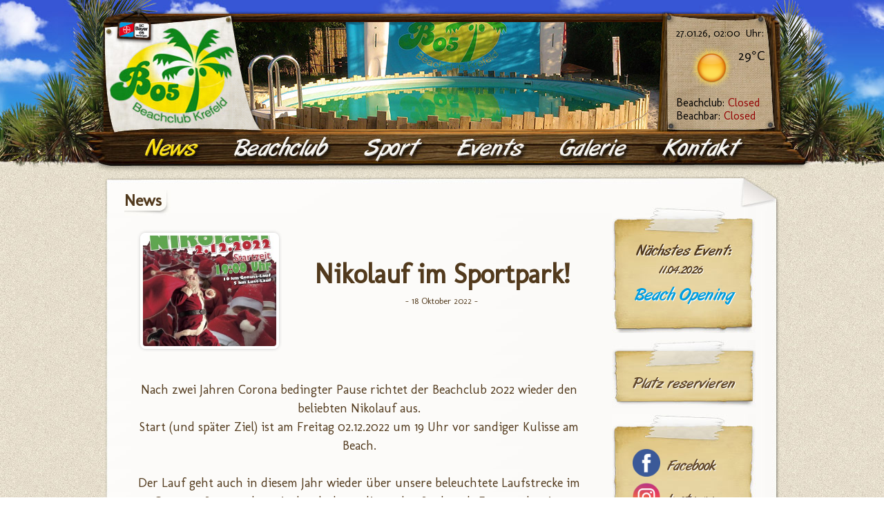

--- FILE ---
content_type: text/html; charset=UTF-8
request_url: https://www.beachclub-krefeld.de/news/221/Nikolauf-im-Sportpark.html
body_size: 8225
content:

<!DOCTYPE html>
<html lang="de-DE">
<head>
	<title>Beachclub Krefeld - News: Nikolauf im Sportpark!</title>
	<meta charset="UTF-8">
	<meta name="Classification" content="Beachclub, Beachvolleyball, Beachsoccer, Beachhandball, Fun Cup, Strandclub, Strand" />
<meta name="keywords" content="Strand, Beach, Pool, Beachvolleyball, Volleyball, Beachsoccer, Beachhandball, Handball, Soccer, Chillout, Beachbar, Sport" />
<meta name="description" content="Der schönste Strand Krefelds mit 4 Beach Volleyball-, 1 Beach Soccer- und 1 Beach Handball Court, Beachbar und Pool. Keine Mitgliedschaft, kein Eintritt!" />
<meta name="robots" content="INDEX,FOLLOW" />
<meta name="Revisit-after" content="7 days" />
<link href="https://fonts.googleapis.com/css?family=Molengo:regular&display=swap" rel="stylesheet" type="text/css" />
<link rel="apple-touch-icon" sizes="180x180" href="https://www.beachclub-krefeld.de/apple-touch-icon.png">
<link rel="icon" type="image/png" sizes="32x32" href="https://www.beachclub-krefeld.de/images/favicon-32x32.png">
<link rel="icon" type="image/png" sizes="16x16" href="https://www.beachclub-krefeld.de/images/favicon-16x16.png">
<link rel="manifest" href="https://www.beachclub-krefeld.de/images/site.webmanifest">
<link rel="mask-icon" href="https://www.beachclub-krefeld.de/images/safari-pinned-tab.svg" color="#00a1e3">
<meta name="msapplication-TileColor" content="#2d89ef">
<meta name="theme-color" content="#ffffff">	<meta name="title" content="Beachclub Krefeld" />
	<meta property="og:image" content="https://www.beachclub-krefeld.de/images/news/bild1666106612-OG.jpg" />
			  <meta property="og:url" content="https://www.beachclub-krefeld.de/news/221/Nikolauf-im-Sportpark.html" />
			  <meta property="og:site_name" content="Beachclub Krefeld - Nikolauf im Sportpark!" />
			  <meta property="og:title" content="Nikolauf im Sportpark!" />
			  <meta property="og:description" content="Nach zwei Jahren Corona bedingter Pause richtet der Beachclub 2022 wieder den beliebten Nikolauf aus." />
			  <meta name="twitter:card" content="summary_large_image">
			  <meta name="twitter:site" content="@beachclub05">
			  <meta name="twitter:creator" content="@beachclub05">
			  <meta name="twitter:title" content="Nikolauf im Sportpark!">
			  <meta name="twitter:description" content="Nach zwei Jahren Corona bedingter Pause richtet der Beachclub 2022 wieder den beliebten Nikolauf aus.">
			  <meta name="twitter:image" content="https://www.beachclub-krefeld.de/images/news/bild1666106612-OG.jpg">	<meta name="viewport" content="width=1024" />
	<link rel="alternate" type="application/rss+xml" title="RSS" href="/rss.rss" />
	<link href="/css/style.css" rel="stylesheet" type="text/css" />
	<link href="/css/news.css" rel="stylesheet" type="text/css" />
		<!--[if lt IE 8]><link href="/css/ie.css" type="text/css" rel="stylesheet" /><![endif]-->
	<script src="/js/jquery.js"></script>
 	<script src="/js/header.js"></script>
 	<script src="/js/news.js"></script>
</head>

<body>

<div id="all">
		<div id="header"><h1 class="keine-anzeige">Beachclub Krefeld</h1>
	<div id="header_bg">
		<div id="bayer05center"><a href="https://www.krefeld05.de/" id="bayer05link"><img src="/images/bayer05_logo.png" alt="Bayer05 Logo" /></a></div>
		<div id="header_center">
			<div id="header_slideshow_overlay"></div>
			<div id="header_slideshow">
			  	<div id="header_slideshow_container">
   					 <img src="/images/slideshow_bild0.jpg" alt="Foto Beachclub" class="active" />
   					 <img src="/images/slideshow_bild1b.jpg" alt="Foto Beachclub" />
   					 <img src="/images/slideshow_bild2.jpg" alt="Foto Beachclub" />
   					 <img src="/images/slideshow_bild0b.jpg" alt="Foto Beachclub" />
   					 <img src="/images/slideshow_bild3b.jpg" alt="Foto Beachclub" />
   					 <img src="/images/slideshow_bild4.jpg" alt="Foto Beachclub" />
   					 <img src="/images/slideshow_bild4b.jpg" alt="Foto Beachclub" />
   				</div>
 			</div>
 						<div id="header_infos">
				27.01.26, 02:00&ensp;Uhr:				<div id="header_infos_weather">
					<img src="/weather/icons/01d.png" alt="Aktuelles Wetter" title="Klarer Himmel" /><p id="header_infos_temperature">29&deg;C</p>				</div>
				<a href="/beachclub/oeffnungszeiten.php">Beachclub: <span class="status_red">Closed</span></a>
								  <a href="/beachclub/oeffnungszeiten.php">Beachbar: <span class="status_red">Closed</span></a>			</div>			<hr class="c" />
			<ul id="navigation">
				<li><a href="/news/" class="navigation_links_active" id="navigation_news" title="News"><span>News</span></a></li>
				<li id="ie_navi_hack_element"><a href="/beachclub/" class="navigation_links" id="navigation_beachclub" title="Beachclub"><span>Beachclub</span></a></li>
				<li><a href="/sport/" class="navigation_links" id="navigation_sport" title="Sport"><span>Sport</span></a></li>
				<li><a href="/events/" class="navigation_links" id="navigation_events" title="Events"><span>Events</span></a></li>
				<li><a href="/galerie" class="navigation_links" id="navigation_galerie" title="Galerie"><span>Galerie</span></a></li>
				<li><a href="/kontakt" class="navigation_links" id="navigation_kontakt" title="Kontakt"><span>Kontakt</span></a></li>
			</ul>
		</div>
	</div>
</div>

	<div id="content_wrap_all">
		<div id="content_wrap_head">
			<div id="content_wrap_foot">
				<div id="content">
					<h2>News</h2>
									<div id="news_image_complete"><img src="/images/news/bild1666106612.jpg" id="news_img_complete" alt="Bild passend zur News" /></div>
									<div id="news_head">
										<h3 id="headline_complete">Nikolauf im Sportpark!</h3>
										<p class="news_date" id="news_date_complete">- 18 Oktober 2022 -</p>

									</div>
									<hr class="c" />
									<p class="news_text">Nach zwei Jahren Corona bedingter Pause richtet der Beachclub 2022 wieder den beliebten Nikolauf aus. <br />Start (und später Ziel) ist am Freitag 02.12.2022 um 19 Uhr vor sandiger Kulisse am Beach.<br /><br />Der Lauf geht auch in diesem Jahr wieder über unsere beleuchtete Laufstrecke im Covestro Sportpark sowie durch den anliegenden Stadtpark. Es entsteht eine Rundstrecke von ca. 5 km, die ihr ein- oder zweimal belaufen könnt.<br /><br />Eine Zeitmessung gibt es zwar, aber es wird nicht jede einzelne Zeit gestoppt. Vielmehr möchten wir in der Adventszeit zu einem schönen Laufevent zusammen kommen, bei dem im Anschluss an den Lauf das gemütliche Beisammensein im Vordergrund steht. <br /><br />Daher ist in der Startgebühr von 10 &euro; nicht nur eine Nikolausmütze, sondern auch ein Glühwein sowie die Teilnahme an der Startnummerntombola enthalten.<br /><br />Anmeldungen sind ab sofort <a href="https://beachclub-krefeld.de/events/nikolauf.php">&gt;&gt; hier &lt;&lt;</a>&nbsp;möglich!<br /></p>
									<a href="/news/" id="news_backlink">&gt;&gt; Alle News anzeigen &lt;&lt;</a>
													</div>
				<div id="sidebar">
				<div id="sidebar_next_event">
							<h4>N&auml;chstes Event:</h4><p id="event_date">11.04.2026</p>

								  <p id="event_name">Beach Opening</p>
								  <hr class="c" /><div id="sidebar_next_event_bottom"></div>
						</div>					<div id="sidebar_reservieren">
						<a href="/sport/reservierung.php" title="Platz reservieren">Platz reservieren</a>
					</div>
					<div id="sidebar_social">
						<a href="https://www.facebook.com/BeachclubKrefeld" title="Facebook" id="social_facebook">Facebook</a>
												<a href="https://www.instagram.com/beachclub_krefeld/" title="Instagram" id="social_instagram">Instagram</a>

						<div id="sidebar_social_bottom"><a href="https://twitter.com/Beachclub05" title="Twitter" id="social_twitter">Twitter</a>	</div>
					</div>
				</div>
				<hr class="c" />
			</div>
		</div>
	</div>

	<div id="footer">
		<ul>
			<li><a href="/impressum/"  rel="nofollow">Impressum</a></li>
			<li>&nbsp;&#8226;&nbsp;&nbsp;<a href="/datenschutzerklaerung/"  rel="nofollow">Datenschutzerkl&auml;rung</a></li>
			<li>&nbsp;&#8226;&nbsp;&nbsp;<a href="/disclaimer/"  rel="nofollow">Disclaimer</a></li>
			<li>&nbsp;&#8226;&nbsp;&nbsp;<a href="https://www.krefeld05.de/">Krefeld05.de</a></li>
		</ul>
</div>

</div>

	
</body>
</html>


--- FILE ---
content_type: text/css
request_url: https://www.beachclub-krefeld.de/css/style.css
body_size: 7754
content:
/*
Beachclub Krefeld
Hauptstylesheet
Letzte Änderung: 13.03.2010
*/

/* Reset all */
body, p, li, ul, span, img, a, h1, h2, h3, div{
	padding: 0;
	margin: 0;
	border: 0;
}

/* Fonts */

@font-face {
	font-family: Artbrush;
	src: url('fonts/artbrush.eot');
}

@font-face {
	font-family: Artbrush;
	src: url('fonts/artbrush.ttf') format('truetype');
}


/* Allgemeines */
body {
	background-color: #dacfb7;
	color: #523a1d;
	background: url('../images/bg.jpg');
	font-family: "Molengo", "Trebuchet MS", "Geneva", "Helvetica", "Arial", sans-serif;
	overflow: auto;
	min-width: 980px;
	-moz-osx-font-smoothing: grayscale;
	-webkit-font-smoothing: antialiased;
}

#all{
	width: auto;
	height: inherit;
	margin: auto;
}

a:link {
	color: #523a1d;
	text-decoration: none;
}

a:visited {
	color: #523a1d;
	text-decoration: none;
}

a:hover {
	text-decoration: underline;
}

img, a img {
	border: 0;
}

.c{
	clear: both;
	visibility: hidden;
	margin: 0;
}

.keine-anzeige {
	display: none;
}

.linethrough{
	text-decoration: line-through !important;
}

span.bold{
	font-weight: bold;
}

span.italic{
	font-style: italic;
}

/* ------------- Header ------------- */

#bayer05center{
	width: 10px;
	height: 10px;
	position: absolute;
	left: 50%;
}

#bayer05link{
	position: absolute;
	left: -473px;
	top: 27px;
}

#bayer05link img{
	width: 57px;
	height: 38px;
}

#header{
	height: 250px;
	width: auto;
	background: url('../images/header_pattern.jpg') repeat-x;
}

#header_bg{
	height: 250px;
	width: auto;
	background: url('../images/header.jpg') no-repeat center;
}

#header_center{
	height: 218px;
	width: 980px;
	padding-top: 32px;
	margin: auto;
}

#header_slideshow_overlay{
	height: 157px;
	width: 630px;
	position: absolute;
	margin-left: 186px;
	background: url('../images/header_slideshow.png') no-repeat;
	z-index: 1000;
}

#header_slideshow{
	height: 157px;
	width: 625px;
	margin-left: 186px;
	float: left;
}

#header_slideshow_container{
	clear: both;
	width:inherit;
	height:inherit;
	position:relative;
}

#header_slideshow_container img{
	display:block;
	position:absolute;
	top:0;
	left:0;
	z-index:1;
}

#header_slideshow_container img.active{
    z-index:3;
}

#header_slideshow_container img.last-active{
    z-index:2;
}

#header_infos{
	height: 138px;
	width: 138px;
	padding: 9px;
	padding-right: 1px;
	margin-top: -2px;
	margin-left: 9px;
	float: left;
	color: #000;
	font-size: 15px;
}

#header_infos_weather{
	clear: both;
	position:relative;
}

#header_infos img{
	margin-top: 6px;
	margin-bottom: 2px;
}

p#header_infos_temperature{
	position: absolute;
	top: 12px;
	right: 9px;
	font-size: 19px !important;
}

#header_infos a{
	font-size: 16px;
	color: black;
}

#header_infos a:hover{
	text-decoration: none;
}

span.status_red{
	color: #920101;
}

span.status_green{
	color: #116800;
}

/* ------------- Navi ------------- */

ul#navigation{
	padding-left: 12px;
}

ul#navigation li{
	display: inline-block;
	list-style-type: none;
	width: 148px;
	height: 42px;
	margin-right: 5px;
}

a.navigation_links{
	height: 40px;
	display: inline-block;
}

a#navigation_news{
	width: 89px;
	background: url('../images/navi_news.jpg') no-repeat;
	background-image: -webkit-image-set(url('../images/navi_news.jpg') 1x, url('../images/navi_news_2x.jpg') 2x);
	margin-left: 44px;
	margin-top: 4px;
}

a#navigation_beachclub{
	width: 146px;
	background: url('../images/navi_beachclub.jpg') no-repeat;
	background-image: -webkit-image-set(url('../images/navi_beachclub.jpg') 1x, url('../images/navi_beachclub_2x.jpg') 2x);
	margin-left: 16px;
	margin-top: 4px;
}

a#navigation_sport{
	width: 92px;
	background: url('../images/navi_sport.jpg') no-repeat;
	background-image: -webkit-image-set(url('../images/navi_sport.jpg') 1x, url('../images/navi_sport_2x.jpg') 2x);
	margin-left: 46px;
	margin-top: 4px;
}

a#navigation_events{
	width: 106px;
	background: url('../images/navi_events.jpg') no-repeat;
	background-image: -webkit-image-set(url('../images/navi_events.jpg') 1x, url('../images/navi_events_2x.jpg') 2x);
	margin-left: 23px;
	margin-top: 4px;
}

a#navigation_galerie{
	width: 108px;
	background: url('../images/navi_galerie.jpg') no-repeat;
	background-image: -webkit-image-set(url('../images/navi_galerie.jpg') 1x, url('../images/navi_galerie_2x.jpg') 2x);
	margin-left: 13px;
	margin-top: 4px;
}

a#navigation_kontakt{
	width: 125px;
	background: url('../images/navi_kontakt.jpg') no-repeat;
	background-image: -webkit-image-set(url('../images/navi_kontakt.jpg') 1x, url('../images/navi_kontakt_2x.jpg') 2x);
	margin-left: 4px;
	margin-top: 4px;
	background-position: 0px 0px;
}

a.navigation_links:hover{
	background-position: 0px -40px !important;
}

a.navigation_links_active{
	height: 40px;
	display: inline-block;
	background-position: 0px -80px !important;
}

ul#navigation li a span{
	display: none;
}

/* ------------- Content ------------- */

#content_wrap_all{
	width: 980px;
	background: url('../images/content.jpg') repeat-y;
	margin: auto;
}

#content_wrap_head{
	width: inherit;
	height: inherit;
	background: url('../images/content_oben.jpg') no-repeat;

}

#content_wrap_foot{
	width: inherit;
	height: inherit;
	background: url('../images/content_unten.jpg') no-repeat;
	background-position: bottom;
	clear: both;
}

#content{
	width: 690px;
	padding-top: 25px;
	padding-left: 30px;
	padding-right: 10px;
	padding-bottom: 30px;
	color: #523a1d;
	float: left;
	font-size: 16px;
}

#content.metanavi{
	width: 930px;
}

h2{
	height: 37px;
	display: table-cell;
	padding-right: 13px;
	margin-bottom: 5px;
	background: url('../images/headline_bg.jpg') no-repeat;
	background-position: bottom right;
}

p{
	font-size: 16px;
}



/* ------------- Subnavi ------------- */

#sidebar{
	width: 220px;
	padding-top: 50px;
	padding-left: 6px;
	padding-right: 20px;
	padding-bottom: 30px;
	float: left;
	color: #523a1d;
}

#subnavi{
	width: 208px;
	padding-top: 50px;
	background: url('../images/subnavi_bg.jpg') no-repeat;
}

#subnavi ul{
	margin-left: 30px;
	list-style: none;
}

#subnavi ul li{
	margin-top: 12px;
}

#subnavi ul li a{
	font-family: "Artbrush", "Marker Felt", "Trebuchet MS", "Geneva", "Helvetica", "Arial", sans-serif;
	font-size: 22px;
	font-weight: normal;
	color: #63492a;
	text-shadow: 1px 1px 0px white;
}

a#subnavi_aktiv{
	color: black !important;
}

#subnavi_bottom{
	width: 208px;
	height: 48px;
	background: url('../images/subnavi_unten.jpg') no-repeat;
}

#sidebar_reservieren, #sidebar_mitspieler{
	width: 208px;
	height: 48px;
	padding-top: 50px;
	background: url('../images/subnavi_reservierung.jpg') no-repeat;
	margin-top: 10px;

}

#sidebar_reservieren a, #sidebar_mitspieler a{
	font-family: "Artbrush", "Marker Felt", "Trebuchet MS", "Geneva", "Helvetica", "Arial", sans-serif;
	font-size: 22px;
	font-weight: normal;
	color: #63492a;
	text-shadow: 1px 1px 0px white;
	margin-left: 30px;
}

#sidebar_Bar05{
	width: 188px;
	padding-top: 50px;
	margin-top: 5px;
	background: url('../images/subnavi_bg.jpg') no-repeat;
	text-align: center;
	padding-left: 10px;
	padding-right: 10px;
}

#sidebar_Bar05_bottom{
	width: 208px;
	height: 48px;
	margin-top: -20px;
	margin-left: -10px;
	background: url('../images/subnavi_unten.jpg') no-repeat;
}

#sidebar_Bar05 a{
	display: block;
	margin: auto;
	width: 162px;
}

#sidebar_Bar05 a img{
	width: 115px;
	height: 78px;
}

#sidebar_Bar05 a img.logobig{
	width: 160px;
	height: 109px;
}

#sidebar_Bar05 a span{
	display: none;
}

#sidebar_Bar05 p{
	margin-top: -10px;
	margin-bottom: 20px;
	line-height: 1.3em;
	font-size: 14px;
}

#sidebar_Bar05 p span.bar05_bold{
	font-weight: bold;
}


/* ------------- Footer ------------- */

#footer{
	width: 980px;
	margin: 10px auto 15px;
	color: #523a1d;
}

#footer ul{
	width: 750px;
	margin: auto;
	text-align: center;
	list-style-type: none;
}

#footer ul li{
	display: inline-block;
}

#footer_active{
	color: black;
	font-weight: bold;
}


--- FILE ---
content_type: text/css
request_url: https://www.beachclub-krefeld.de/css/news.css
body_size: 7741
content:
div.news_container{
	margin-top: 10px;
	margin-left: 10px;
	margin-bottom: 15px;
	height: 190px;
	width: 660px;
	background: url('../images/news_bg.gif') repeat-x;
}

div.news_image{
	height: 166px;
	width: 162px;
	padding-left: 16px;
	padding-top: 24px;
	background: url('../images/news_imagebg.jpg') no-repeat;
	background-position: 0px 8px;
	float: left;
}

div.news_image a img{
	width: 147px;
	height: 122px;
}

div.news_content{
	width: 462px;
	height: 180px;
	float: left;
	padding-top: 10px;
	padding-left: 20px;
}

div.news_content a{
	color: #523a1d !important;
}

div.news_content h3{
	font-size: 22px;
	font-weight: bold;
}

p.news_date{
	font-size: 11px;
}

p.news_teaser{
	margin-top: 15px;
	font-size: 15px;
	height: 90px;
}

div.news_read{
	width: 94px;
	height: 24px;
	padding-top: 3px;
	padding-left: 14px;
	margin-left: 350px;
}

div.news_read a{
	font-size: 13px;
	color: #523a1d;
}

/* ---- Ganze News ---- */

#news_image_complete{
	margin-left: 17px;
	padding-top: 25px;
	padding-left: 6px;
	float: left;
	background-position: 0px 0px;	
}

#news_head{
	float: left;
	margin-left: 20px;
	padding-top: 60px;
}

#headline_complete{
	font-size: 40px;
	width: 432px;
	text-align: center;
}

#news_date_complete{
	font-size: 13px;
	text-align: center;
	margin-top: 8px;
}

#news_img_complete{
	height: 160px;
	border-radius: 8px;
	box-shadow: 0px 0px 5px #ccc;
	border: 4px solid white;
}

p.news_text{
	margin-top: 40px;
	font-size: 18px;
	margin-left: 20px;
	margin-right: 30px;
	margin-bottom: 30px;
	text-align: center;
	line-height: 1.5em;
}

a#news_backlink{
	font-size: 13px;
	color: #523a1d;
	margin-left: 270px;
}

#content ul{
	margin-left: 40px;
	margin-top: -10px;
}

#content ul li{
	margin-bottom: 10px;
}

span.bold{
	font-weight: bold;
}

span.italic{
	font-style: italic;
}

img.news_more_img{
	float: left;
	margin-left: 33px;
	margin-bottom: 10px;
}

#content ul.no_points{
	list-style-type: none;
	margin-left: 20px;
	margin-bottom: 40px;
}



/* ---- Tagesangebot heute ---- */

div#sidebar_tagesangebot{
	font-family: "Artbrush", "Marker Felt", "Trebuchet MS", "Geneva", "Helvetica", "Arial", sans-serif;
	width: 208px;
	padding-top: 45px;
	background: url('../images/subnavi_bg.jpg') no-repeat;
	margin-bottom: 10px;
}

#sidebar_tagesangebot_bottom{
	width: 208px;
	height: 48px;
	background: url('../images/subnavi_unten.jpg') no-repeat;
	margin-top: 10px;
}

div#sidebar_tagesangebot h4{
	margin: 0px;
	margin-left: 75px;
	font-size: 22px;
	text-shadow: 1px 1px 0px white;
	font-weight: normal;
}

div#sidebar_tagesangebot a#tagesangebot_name{
	padding-top: 5px;
	margin-left: 7px;
	float: left;
	font-size: 16px;
	text-shadow: 1px 1px 0px white;
	width: 195px;
	text-align: center;
}


/* ---- Nächstes Event ---- */

div#sidebar_next_event{
	font-family: "Artbrush", "Marker Felt", "Trebuchet MS", "Geneva", "Helvetica", "Arial", sans-serif;
	width: 208px;
	padding-top: 50px;
	background: url('../images/subnavi_bg.jpg') no-repeat;
}

#sidebar_next_event_bottom{
	width: 208px;
	height: 48px;
	background: url('../images/subnavi_unten.jpg') no-repeat;
	margin-top: -20px;
}

div#sidebar_next_event h4{
	margin: 0px;
	margin-left: 35px;
	font-size: 22px;
	text-shadow: 1px 1px 0px white;
	font-weight: normal;
}

div#sidebar_next_event p#event_date{
	margin-top: 5px;
	margin-left: 68px;
	text-shadow: 1px 1px 0px white;
}

div#sidebar_next_event img{
	margin-left: 25px;
	margin-top: 10px;
	float: left;
}

div#sidebar_next_event p#event_name{
	padding-top: 17px;
	margin-left: 7px;
	/*float: left;*/
	font-size: 14px;
	text-shadow: 1px 1px 0px white;
	width: 97px;
	text-align: center;
	/*Neu: */
	padding-top: 10px;
	margin-left: 9px;
	font-size: 26px;
	width: 190px;
	color: #019ddf;
}

div#sidebar_next_event hr.c{
	margin-bottom: 10px;
}

div#sidebar_next_event a{
	color: #63492a;
	text-shadow: 1px 1px 0px white;
	margin-left: 50px;
	font-size: 19px;
}

div#sidebar_next_event a.longer_text{
	margin-left: 20px;
	font-size: 18px;
}

div#sidebar_next_event p#event_date_nextyear{
	margin-top: 12px;
	margin-left: 78px;
	text-shadow: 1px 1px 0px white;
	font-size: 26px;
}

/* ---- Soziale Anbindung ---- */

#sidebar_social{
	width: 208px;
	padding-top: 50px;
	background: url('../images/subnavi_bg.jpg') no-repeat;
	margin-top: 10px;
}

#sidebar_social_bottom{
	width: 208px;
	height: 70px;
	background: url('../images/subnavi_unten.jpg') no-repeat bottom;
	margin-top: 0px;
}

#sidebar_social a{
	font-family: "Artbrush", "Marker Felt", "Trebuchet MS", "Geneva", "Helvetica", "Arial", sans-serif;
	font-size: 21px;
	font-weight: normal;
	color: #63492a;
	text-shadow: 1px 1px 0px white;
	margin-left: 30px;
	margin-bottom: -15px;
	height: 52px;
	width: 100px;
	display: block;
	padding-left: 50px;
	padding-top: 12px;
}

a#social_facebook{
	background: url('../images/social_facebook.png') no-repeat;
	background-size: 40px;
}

a#social_instagram{
	background: url('../images/social_instagram.png') no-repeat;
	background-size: 40px;
}

a#social_twitter{
	background: url('../images/social_twitter.png') no-repeat;
	background-size: 40px;
	margin-top: -10px;
}


/* ---- Animationen ---- */

div#header_infos_weather img, p#header_infos_temperature{
	-webkit-animation-name: fadeIn;
	-webkit-animation-duration: 0.6s;
	animation-name: fadeIn;
	animation-duration: 0.6s;
}

@-webkit-keyframes fadeIn {
    from {
        opacity: 0;
        -webkit-animation-timing-function:ease-out;
    }
    to {
        opacity: 1;
        -webkit-animation-timing-function:ease-out;
    }
}

@keyframes fadeIn {
    from {
        opacity: 0;
        animation-timing-function:ease-out;
    }
    to {
        opacity: 1;
        animation-timing-function:ease-out;
    }
}

div.news_container:not(.start){
	-webkit-animation-name: bounce;
	-webkit-animation-duration: 0.6s;
	animation-name: bounce;
	animation-duration: 0.6s;
}

@-webkit-keyframes bounce {
    from {
        -webkit-transform:scale(1);
        -webkit-animation-timing-function:ease-out;
    }
    60% {
        -webkit-transform:scale(0.99);
        -webkit-animation-timing-function:ease-in;
    }
    to {
        -webkit-transform:scale(1);
        -webkit-animation-timing-function:ease-out;
    }
}

@keyframes bounce {
    from {
        transform:scale(1);
        animation-timing-function:ease-out;
    }
    60% {
        transform:scale(0.99);
        animation-timing-function:ease-in;
    }
    to {
        transform:scale(1);
        animation-timing-function:ease-out;
    }
}


#header_infos a.gesellschaft{
	-webkit-transform:scale(1);
	transform:scale(1);
	position: absolute;
	width: 140px;
	z-index: 1000;
	-webkit-animation-name: bigbounce;
	-webkit-animation-duration: 1s;
	animation-name: bigbounce;
	animation-duration: 1s;
}

@-webkit-keyframes bigbounce {
    from {
        -webkit-transform:scale(1) rotate(0deg);
        -webkit-animation-timing-function:ease-out;
    }
    40% {
        -webkit-transform:scale(1.8) rotate(5deg);
        -webkit-animation-timing-function:ease-in;
    }
    90% {
        -webkit-transform:scale(0.9) rotate(-2deg);
        -webkit-animation-timing-function:ease-in;
    }
    to {
        -webkit-transform:scale(1) rotate(0deg);
        -webkit-animation-timing-function:ease-out;
    }
}

@keyframes bigbounce {
    from {
        transform:scale(1) rotate(0deg);
        animation-timing-function:ease-out;
        text-shadow: 0px 0px 0px rgba(0, 0, 0, 0); 
    }
    40% {
        transform:scale(1.46) rotate(5deg);
        animation-timing-function:ease-in;
        text-shadow: 0px 0px 20px rgba(0, 0, 0, 0.6);
    }
    90% {
        transform:scale(0.9) rotate(-2deg);
        animation-timing-function:ease-in;
        text-shadow: 0px 0px 0px rgba(0, 0, 0, 0);
    }
    to {
        transform:scale(1) rotate(0deg);
        animation-timing-function:ease-out;
        text-shadow: 0px 0px 0px rgba(0, 0, 0, 0);
    }
}

--- FILE ---
content_type: text/javascript
request_url: https://www.beachclub-krefeld.de/js/header.js
body_size: 245
content:
$(document).ready(function(){setInterval( "slideSwitch()", 6500 );});

function slideSwitch() {
    var $active = $('#header_slideshow_container img.active');
    var $next = $active.next();
	if(!$next.attr('src')){$next = $('#header_slideshow_container img').first();}
    $active.addClass('last-active');
	$next.css({opacity: 0.0}).addClass('active').animate({opacity: 1.0}, 800, function(){$active.removeClass('active last-active');});
}


--- FILE ---
content_type: text/javascript
request_url: https://www.beachclub-krefeld.de/js/news.js
body_size: 46
content:
$(document).ready(function(){
	var zaehler = 500;
	$($('.start').get().reverse()).each(function(){var element = this; zaehler = zaehler-80; window.setTimeout(function(){$(element).removeClass('start');}, zaehler);});
});